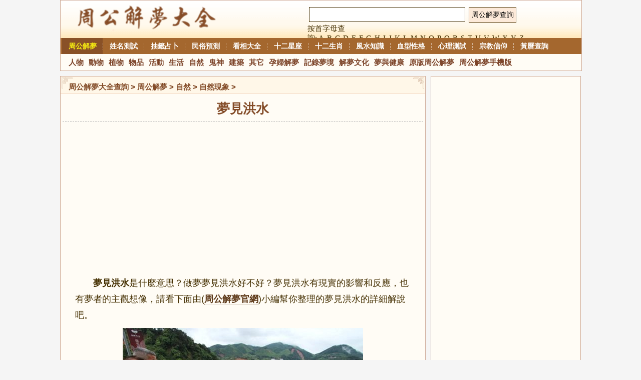

--- FILE ---
content_type: text/html; charset=utf-8
request_url: https://www.golla.tw/ziran/hongshui.html
body_size: 10378
content:
<!DOCTYPE html>
<html lang="zh-Hant">
<head>
<meta charset="utf-8">
<meta http-equiv="Content-Language" content="zh-Hant" />
<meta name="applicable-device"content="pc">
<title>夢見洪水_周公解夢夢到洪水是什麼意思_做夢夢見洪水好不好_周公解夢官網_周公解夢大全</title>
<meta name="description" content="周公解夢大全查詢 > 周公解夢  > 自然  > 自然現象  >   夢見洪水	  	夢見洪水是什麼意思？做夢夢見洪水好不好？夢見洪水有現實的影響和反應，也有夢者的主觀想像，請看下面由(周公解夢官網)小編幫你整理的夢見洪水的詳細解說吧。像聖經里的大" />
<meta name="mobile-agent" content="format=html5; url=https://m.golla.tw/ziran/hongshui.html" />
<link rel="alternate" media="handheld" href="https://m.golla.tw/ziran/hongshui.html" />
<link rel="alternate" media="only screen and(max-width: 640px)" href="https://m.golla.tw/ziran/hongshui.html" >
<link rel="amphtml" href="https://m.golla.tw/ziran/hongshui.html.amp">
<link rel="canonical" href="https://www.golla.tw/ziran/hongshui.html" />
<link rel="shortcut icon" href="/style/favicon.ico" />
<link type="text/css" rel="stylesheet" href="/style/all.css" />
<script src="/8/aauto.js" type="52f73b6dde3e845ea7a08bd5-text/javascript"></script>
<script src="/style/uaredirect.js" type="52f73b6dde3e845ea7a08bd5-text/javascript"></script>
<script type="52f73b6dde3e845ea7a08bd5-text/javascript">uaredirect("https://m.golla.tw/ziran/hongshui.html");</script> 
</head>
<body>
<div class="header">
<div class="container">
<div class="logo-bg"><a href="/" id="logo" name="logo">周公解夢官網</a></div>
<div id="search">
<div class="i-search">
<div id="soprv">
<input type="hidden"name="s">
<input type="text" name="q" id="search-keyword" class="kw" value='' maxlength="100" />
<input type="submit" value="周公解夢查詢" class="btn" onclick="if (!window.__cfRLUnblockHandlers) return false; window.open('/?q='+document.getElementById('search-keyword').value)" data-cf-modified-52f73b6dde3e845ea7a08bd5-="">
</div>
</div> 
<div class="left_oth">按首字母查詢:<a href="/letterlist/A.html" >A</a><a href="/letterlist/B.html" >B</a><a href="/letterlist/C.html" >C</a><a href="/letterlist/D.html" >D</a><a href="/letterlist/E.html" >E</a><a href="/letterlist/F.html" >F</a><a href="/letterlist/G.html" >G</a><a href="/letterlist/H.html" >H</a><a href="/letterlist/I.html" >I</a><a href="/letterlist/J.html" >J</a><a href="/letterlist/K.html" >K</a><a href="/letterlist/L.html" >L</a><a href="/letterlist/M.html" >M</a><a href="/letterlist/N.html" >N</a><a href="/letterlist/O.html" >O</a><a href="/letterlist/P.html" >P</a><a href="/letterlist/Q.html" >Q</a><a href="/letterlist/R.html" >R</a><a href="/letterlist/S.html" >S</a><a href="/letterlist/T.html" >T</a><a href="/letterlist/U.html" >U</a><a href="/letterlist/V.html" >V</a><a href="/letterlist/W.html ">W</a><a href="/letterlist/X.html" >X</a><a href="/letterlist/Y.html" >Y</a><a href="/letterlist/Z.html" >Z</a></div></div> 
</div></div>
<div class="my_menu" id="menu">
<ul>
<li data-id="88" class="f_li" id="f_88"><a href="/">周公解夢</a></li>
<li class="f_line"></li>
<li data-id="127" class="f_li" id="f_127"><a href="/xm/">姓名測試</a></li>
<li class="f_line"></li>
<li data-id="180" class="f_li" id="f_180"><a href="/chouqian/">抽籤占卜</a></li>
<li class="f_line"></li>
<li data-id="149" class="f_li" id="f_149"><a href="/yuce/">民俗預測</a></li>
<li class="f_line"></li>
<li data-id="116" class="f_li" id="f_116"><a href="/xs/">看相大全</a></li>
<li class="f_line"></li>
<li data-id="89" class="f_li" id="f_89"><a href="/astro/">十二星座</a></li>
<li class="f_line"></li>
<li data-id="102" class="f_li" id="f_102"><a href="/shengxiao/">十二生肖</a></li>
<li class="f_line"></li>
<li data-id="166" class="f_li" id="f_166"><a href="/fengshui/">風水知識</a></li>
<li class="f_line"></li>
<li data-id="121" class="f_li" id="f_121"><a href="/xx/">血型性格</a></li>
<li class="f_line"></li>
<li data-id="155" class="f_li" id="f_155"><a href="/test/">心理測試</a></li>
<li class="f_line"></li>
<li data-id="175" class="f_li" id="f_175"><a href="/zongjiao/">宗教信仰</a></li>
<li class="f_line"></li>
<li data-id="999" class="f_li" id="f_999"><a href="/huangli/">黃曆查詢</a></li>
</ul>
</div>
<div class="my_menu" id="smenu">
<ul>
<li data-id="88" class="s_li" id="s_88"><a href="/renwu/">人物</a><a href="/dongwu/">動物</a><a href="/zhiwu/">植物</a><a href="/wupin/">物品</a><a href="/huodong/">活動</a><a href="/shenghuo/">生活</a><a href="/ziran/">自然</a><a href="/guishen/">鬼神</a><a href="/jianzhu/">建築</a><a href="/qita/">其它</a><a href="/yunfujiemeng/">孕婦解夢</a><a href="/mengjing/">記錄夢境</a><a href="/wenhua/">解夢文化</a><a href="/health/">夢與健康</a><a href="/zgjm/">原版周公解夢</a><a href="https://m.golla.tw/">周公解夢手機版</a></li>
<li data-id="127" class="s_li" id="s_127"><a href="/xm/nanhaimingzidaquan/">男孩名字</a><a href="/xm/nvhaimingzidaquan/">女孩名字</a><a href='/xm/qm/'>起名大全</a><a href='/xm/qm/bb/'>寶寶起名</a><a href='/xm/qm/gm/'>成人改名</a><a href='/xm/qm/gs/'>公司起名</a><a href='/xm/qm/dp/'>店鋪起名</a><a href='/xm/mz/'>名字點評</a><a href='/xm/zs/'>姓名知識</a><a href='/xm/bjx/'>姓氏大全</a></li>
<li data-id="180" class="s_li" id="s_180"><a href="/chouqian/guanyin/">觀音靈籤</a> <a href="/chouqian/lvzu/">呂祖靈籤</a> <a href="/chouqian/huangdaxian/">黃大仙靈籤</a> <a href="/chouqian/guandi/">關帝靈籤</a> <a href="/chouqian/tianhou/">天后靈籤</a> <a href="/chouqian/chegong/">車公靈籤</a> <a href="/chouqian/fuzu/">佛祖靈籤</a> <a href="/chouqian/zhougong/">周公靈籤</a> <a href="/chouqian/tudigong/">土地公靈籤</a> <a href="/chouqian/beidi/">北帝靈籤</a> <a href="/chouqian/yuelao/">月老靈籤</a> <a href="/chouqian/yuexialaoren/">月下老人靈籤</a> <a href="/chouqian/yinyuan/">月老靈籤姻緣籤</a> </li>   	
<li data-id="149" class="s_li" id="s_149"><a href="/minsu/">民俗文化</a><a href="/nongliyangli/">農曆陽曆轉換</a><a href="/yuce/minjian/">民間故事</a><a href="/yuce/huayu/">花語大全</a></li>
<li data-id="116" class="s_li" id="s_116"> <a href="/sm/shouxiang_gq.php">手相算命圖解</a> <a href="/sm/zxiang.php">痣相算命圖解</a> <a href="/xs/mianxiang/">面相圖解</a> <a href="/xs/shouxiang/">手相圖解</a> <a href="/xs/zhixiang/">痣相圖解</a> <a href="/xs/guxiang/">骨相圖解</a> <a href="/xs/tixiang/">體相圖解</a> <a href="/sm/erming.php">耳鳴測吉凶</a> <a href="/sm/mianre.php">面熱測吉凶</a><a href="/sm/nannv.php">生男生女預測表</a><a href="/sm/penti.php">打噴嚏測吉凶</a><a href="/sm/xiangpu.php">二十四香譜圖解</a><a href="/sm/ytyc.php">眼皮跳測吉凶</a><a href="/sm/zxiang.php">痣相圖解大全</a>
</li>
<li data-id="89" class="s_li" id="s_89"><a href="/astro/Aries/">白羊座</a> <a href="/astro/Taurus/">金牛座</a> <a href="/astro/Gemini/">雙子座</a> <a href="/astro/Cancer/">巨蟹座</a> <a href="/astro/Leo/">獅子座</a> <a href="/astro/Virgo/">處女座</a> <a href="/astro/Libra/">天秤座</a> <a href="/astro/Scorpio/">天蠍座</a> <a href="/astro/Sagittarius/">射手座</a> <a href="/astro/Capricorn/">魔羯座</a> <a href="/astro/Aquarius/">水瓶座</a> <a href="/astro/Pisces/">雙魚座</a> <a href="/astro/peidui/">星座配對</a></li>
<li data-id="102" class="s_li" id="s_102"><a href="/shengxiao/shu/">屬鼠</a> <a href="/shengxiao/niu/">屬牛</a> <a href="/shengxiao/hu/">屬虎</a> <a href="/shengxiao/tu/">屬兔</a> <a href="/shengxiao/long/">屬龍</a> <a href="/shengxiao/she/">屬蛇</a> <a href="/shengxiao/ma/">屬馬</a> <a href="/shengxiao/yang/">屬羊</a> <a href="/shengxiao/hou/">屬猴</a> <a href="/shengxiao/ji/">屬雞</a> <a href="/shengxiao/gou/">屬狗</a> <a href="/shengxiao/zhu/">屬豬</a> <a href="/shengxiao/peidui/">生肖配對</a> <a href="/shengxiao/shuxiangxingzuo/">屬相星座</a>
</li>
<li data-id="166" class="s_li" id="s_166"><a href="/fengshui/jiaju/">家居風水</a> <a href="/fengshui/bangongshi/">辦公室風水</a> <a href="/fengshui/woshi/">臥室風水</a> <a href="/fengshui/keting/">客廳風水</a> <a href="/fengshui/fangwu/">房屋風水</a> <a href="/fengshui/chufang/">廚房風水</a> <a href="/fengshui/mudi/">墓地風水</a> <a href="/fengshui/yongpin/">風水用品</a></li>
<li data-id="121" class="s_li" id="s_121"><a href="/xx/a/">A型血</a> <a href="/xx/b/">B型血</a> <a href="/xx/o/">O型血</a> <a href="/xx/ab/">AB型血</a> <a href="/xx/zt/">血型雜談</a> <a href="/xx/peidui/">血型配對</a> <a href="/xx/xzxx/">星座血型</a> <a href="/xx/sxxx/">生肖血型</a> 
</li>
<li data-id="155" class="s_li" id="s_155"><a href="/test/aiqing/">愛情測試</a> <a href="/test/xingge/">性格測試</a> <a href="/test/quwei/">趣味測試</a> <a href="/test/caifu/">財富測試</a> <a href="/test/zhishang/">智商測試</a> <a href="/test/zhiye/">職業測試</a> <a href="/test/shejiao/">社交測試</a> <a href="/test/egao/">惡搞測試</a> <a href="/test/qingshang/">情商測試</a> <a href="/test/zonghe/">綜合測試</a>
</li>
<li data-id="175" class="s_li" id="s_175"><a href="/zongjiao/jidujiao/">基督教</a> <a href="/zongjiao/yisilan/">伊斯蘭教</a> <a href="/zongjiao/fujiao/">佛教</a> <a href="/zongjiao/daojiao/">道教</a></li>
<li data-id="999" class="s_li" id="s_999"><a href="/nongliyangli/">農曆陽曆轉換</a> <a href="/chouqian/guanyin/">觀音靈籤</a> <a href="/chouqian/lvzu/">呂祖靈籤</a> <a href="/chouqian/huangdaxian/">黃大仙靈籤</a> <a href="/chouqian/guandi/">關帝靈籤</a> <a href="/chouqian/tianhou/">天后靈籤</a> <a href="/chouqian/chegong/">車公靈籤</a> <a href="/chouqian/fuzu/">佛祖靈籤</a> <a href="/chouqian/zhougong/">周公靈籤</a></li>
</ul>
</div><div class="cont"><div class="col_left">		<div class="mod_box_t2">			<div class="hd">				<h3><a href="/">周公解夢大全查詢</a> > <a href="/">周公解夢</a>  > <a href="/ziran/">自然</a>  > <a href="/ziran/ziranxianxiang/">自然現象</a>  > </h3>				<i class="flag_l_t2"></i>				<i class="flag_r_t2"></i>			</div>			<div id="bod">				<div id="entry">					<div id="entrytitle">					  <h1>夢見洪水</h1>					  					</div>					<div class="clear"></div>					<div id="entrybody">						<p>　　<strong>夢見洪水</strong>是什麼意思？做夢夢見洪水好不好？夢見洪水有現實的影響和反應，也有夢者的主觀想像，請看下面由(<a href="/">周公解夢官網</a>)小編幫你整理的夢見洪水的詳細解說吧。</p><p align="center">	<img src="/img/8/d0f/cGcq5CMtI2M2EjM2IjNx8SMxQDM0EzLn1WasxWYvMHZh9GbwV3LnJ3bu0manpnLp9yL6MHc0RHa.jpg" alt="夢見洪水" width="480" height="320"></p><p style="text-indent:2em;">	像聖經里的大<a href="/ziran/hongshui.html">洪水</a>一樣，洪水經常象徵死亡，具有毀滅性;也孕育著新生命，預示生命的重新開始，經常被視作新生活、新開端的象徵。</p><p style="text-indent:2em;">	夢見自己家被洪水沖走，預示家人之間可能發生爭吵，起因可能是雙親之間的事，這時要克制你自己的脾氣，千萬不要任性，幫助溝通家人的感情。</p><p style="text-indent:2em;">	夢見出現淹沒房屋的洪水，表示你的潛意識中，有被學校、工作、家庭或某種關係壓得透不過氣來的感覺。</p><p style="text-indent:2em;">	如果<a href="/ziran/hongshui.html">夢見洪水</a>泛濫，衝垮房屋，人們驚慌失措，而你非常冷靜並可能控制局面，這樣的夢，表示你心中正渴望承擔責任，或是覺得自己的領導能力沒有得到應有的承認。</p><p style="text-indent:2em;">	夢見自己從很遠的地方趕去看洪水，表明你正竭力思索如何解決現在的難題，而且已經有思路了。</p><p style="text-indent:2em;">	夢見自己掉進洪水裡，預示你在感情方面可能會出現危機。</p><p style="text-indent:2em;">	一般人夢見洪水，可能預示會生病，或婚姻上出現不愉快，要注意身體健康。</p><p style="text-indent:2em;">	商人夢見滔滔洪水，提醒你要小心生意受到損失。</p><p style="text-indent:2em;">	姑娘夢見洪水，性夢，寓意你懼怕感情(婚姻)，感情(婚姻)在你夢中被寓意為洪水。</p><p style="text-indent:2em;">	農民夢見河裡發了洪水，莊稼豐收。</p><p style="text-indent:2em;">	<strong>原版<a href="/">周公解夢</a></strong></p><p style="text-indent:2em;">	<a href="/shenghuo/fahongshui.html">發洪水</a>者，主進財。《周公解夢》</p><p style="text-indent:2em;">	夢洪水。夢此者財利充盈，營謀快盛;病者主虛;訟者主驚;家臨江海者防有<a href="/shenghuo/shuizai.html">水災</a>至。《夢林玄解》</p><p style="text-indent:2em;">	夢洪水。主營謀成遂，財利充盈。疾病主虛，訟獄主驚。家臨江海者，須防水災。主有寇盜兵戈之徵。《斷夢秘書》</p><p style="text-indent:2em;">	<strong>心理學解夢</strong></p><p style="text-indent:2em;">	夢境解說：洪水使人害怕，所以夢中的洪水常常象徵積極力量的釋放。它一般代表著壓抑的感情或沒有意識到的感情，你要爭取進步必須清除這些內容。如果你夢到自己處在洪水中，表示你感到自己為這些情感所磡。如果夢到正在觀察洪水的泛濫差誤，這裡象徵著沉思。有關洪水的夢往往還象徵著意志消沉。</p><p style="text-indent:2em;">	心理分析：如果你感到用言語表達自己很吃力，那么有關洪水的夢為你創造了合適的方式用於處理恐懼和憂慮的機會。</p><p style="text-indent:2em;">	精神象徵：一個循環結束，另一個新的循環開始。過去的憂愁和感情困擾會加劇。頭腦會更清醒，前面的道路一片坦蕩。</p><p style="text-indent:2em;">	<strong>夢見洪水的案例分析</strong> ( <a href="/"></a> )</p><p style="text-indent:2em;">	夢境描述：有時候做的夢挺可怕，好像真的一樣，有一次，我夢見雨下得特別大，後來就發起了洪水。洪水波濤洶湧，滾滾而來。一不小心，我一下子掉人洪水中，被洪水給沖走了，我被嚇醒了。(男性，32歲)</p><p style="text-indent:2em;">	夢境解析：夢見洪水，是不容易解決的問題降臨之意。如果夢見洪水泛濫，或夢見洪水將你沖走，如果你是商人，生意上可能會有損失。對於平常人來說，夢見洪水，婚姻上會出現一些不愉快的事情，或是身體上會出現疾病。</p><p style="text-indent:2em;">	此外,夢見莊稼被水淹了，表明你的希望很難實現。夢見村莊被水淹了，暗示在成功的道路上會遇到許許多多的困難。但是夢見洪水退去，一切安然無恙，則表明所有的困難即將遠去，你的希望會得以實現。</p><p>　　</p>						<div class="clea"></div>																	</div>											<div class="clea"></div>					<div class="pager"><b>分頁：</b> <a href="/ziran/hongshui.html" title="">1</a><a href="/ziran/shanbeng.html" title="">2</a><a href="/ziran/xiayu.html" title="">3</a></div>									</div>			</div>			<div id="otherentry"> 				<div id="prv">上一篇：<a href="/ziran/shanguang.html" title="夢見閃光">夢見閃光</a> </div>   				<div id="next">下一篇：<a href="/ziran/shanbeng.html" title="夢見山崩">夢見山崩</a> </div>			</div>		</div>		<div class="mod_box_xg">			<div class="hd">				<h3><a href="/ziran/hongshui.html">夢見洪水</a>相關內容：</h3>				<i class="flag_l_xg"></i>				<i class="flag_r_xg"></i>			</div>			<div class="bd indexlist">			   <ul class="clearfix">					<li><a href="/ziran/conglin.html" title="夢見叢林">夢見叢林</a></li><li><a href="/ziran/xingti.html" title="夢見星體">夢見星體</a></li><li><a href="/ziran/wuni_niwu.html" title="夢見污泥 泥污">夢見污泥 泥污</a></li><li><a href="/ziran/shanguang.html" title="夢見閃光">夢見閃光</a></li><li><a href="/ziran/shanbeng.html" title="夢見山崩">夢見山崩</a></li><li><a href="/ziran/xiayu.html" title="夢見下雨">夢見下雨</a></li><li><a href="/ziran/caihong.html" title="夢見彩虹">夢見彩虹</a></li><li><a href="/ziran/taiyangguang.html" title="夢見太陽光">夢見太陽光</a></li><li><a href="/ziran/taiyang_ri.html" title="夢見太陽 日">夢見太陽 日</a></li><li><a href="/ziran/huoyan.html" title="夢見火焰">夢見火焰</a></li><li><a href="/ziran/yewan_heiye.html" title="夢見夜晚 黑夜">夢見夜晚 黑夜</a></li><li><a href="/ziran/quanshui.html" title="夢見泉水">夢見泉水</a></li><li><a href="/ziran/youguanhuodemeng.html" title="有關火的夢">有關火的夢</a></li><li><a href="/ziran/yingzi.html" title="夢見影子">夢見影子</a></li><li><a href="/ziran/wenquan.html" title="夢見溫泉">夢見溫泉</a></li><li><a href="/ziran/xuebeng.html" title="夢見雪崩">夢見雪崩</a></li><li><a href="/ziran/baofengyu.html" title="夢見暴風雨">夢見暴風雨</a></li><li><a href="/ziran/bing.html" title="夢見冰">夢見冰</a></li><li><a href="/ziran/chentu_huangtu.html" title="夢見塵土 黃土">夢見塵土 黃土</a></li><li><a href="/ziran/xw.html" title="夢見鏇渦">夢見鏇渦</a></li><li><a href="/ziran/lushui.html" title="夢見露水">夢見露水</a></li><li><a href="/ziran/huoshan.html" title="夢見火山">夢見火山</a></li><li><a href="/ziran/dizhen.html" title="夢見地震">夢見地震</a></li><li><a href="/ziran/diqiu.html" title="夢見地球">夢見地球</a></li><li><a href="/ziran/yun_yuncai.html" title="夢見雲 雲彩">夢見雲 雲彩</a></li><li><a href="/ziran/yueliang.html" title="夢見月亮">夢見月亮</a></li><li><a href="/ziran/xingxing.html" title="夢見星星">夢見星星</a></li><li><a href="/ziran/liuxing.html" title="夢見流星">夢見流星</a></li><li><a href="/ziran/feng.html" title="夢見風">夢見風</a></li><li><a href="/ziran/xue_xiaxue.html" title="夢見雪 下雪">夢見雪 下雪</a></li><li><a href="/ziran/tiankong.html" title="夢見天空">夢見天空</a></li><li><a href="/ziran/shuang.html" title="夢見霜">夢見霜</a></li><li><a href="/ziran/bangwan_huanghun.html" title="夢見傍晚 黃昏">夢見傍晚 黃昏</a></li><li><a href="/ziran/qingfeng_kongqi.html" title="夢見清風 空氣">夢見清風 空氣</a></li><li><a href="/ziran/tiandiyixiang.html" title="夢見天地異象">夢見天地異象</a></li><li><a href="/ziran/yues.html" title="夢見月食">夢見月食</a></li><li><a href="/ziran/rishi.html" title="夢見日食">夢見日食</a></li><li><a href="/ziran/dalei_leisheng.html" title="夢見打雷 雷聲">夢見打雷 雷聲</a></li><li><a href="/ziran/hanfeng_shifeng_refeng.html" title="夢見寒風 濕風 熱風">夢見寒風 濕風 熱風</a></li><li><a href="/ziran/shuizhengqi.html" title="夢見水蒸氣">夢見水蒸氣</a></li><li><a href="/ziran/wuqi.html" title="夢見霧氣">夢見霧氣</a></li><li><a href="/ziran/qingtian_yintian.html" title="夢見晴天 陰天">夢見晴天 陰天</a></li><li><a href="/ziran/huixing_saobaxing.html" title="夢見彗星 掃把星">夢見彗星 掃把星</a></li><li><a href="/ziran/huisheng.html" title="夢見回聲">夢見回聲</a></li><li><a href="/ziran/longjuanfeng.html" title="夢見龍捲風">夢見龍捲風</a></li><li><a href="/ziran/guangliang_guangxian.html" title="夢見光亮 光線">夢見光亮 光線</a></li><li><a href="/ziran/qingtianpili.html" title="夢見晴天霹靂">夢見晴天霹靂</a></li><li><a href="/ziran/bingbao.html" title="夢見冰雹">夢見冰雹</a></li><li><a href="/ziran/zhangchao.html" title="夢見漲潮">夢見漲潮</a></li><li><a href="/ziran/luhuo.html" title="夢見爐火">夢見爐火</a></li><li><a href="/ziran/leiyu.html" title="夢見雷雨">夢見雷雨</a></li><li><a href="/ziran/yueye.html" title="夢見月夜">夢見月夜</a></li><li><a href="/ziran/fadashui.html" title="夢見發大水">夢見發大水</a></li><li><a href="/ziran/baizhou_baitian.html" title="夢見白晝 白天">夢見白晝 白天</a></li><li><a href="/ziran/beileipi.html" title="夢見被雷劈">夢見被雷劈</a></li><li><a href="/ziran/dafeng.html" title="夢見大風">夢見大風</a></li><li><a href="/ziran/guafeng.html" title="夢見颳風">夢見颳風</a></li><li><a href="/ziran/hai.html" title="夢見海">夢見海</a></li><li><a href="/ziran/haishangrichu.html" title="夢見海上日出">夢見海上日出</a></li><li><a href="/ziran/haixiao.html" title="夢見海嘯">夢見海嘯</a></li>			   </ul>			</div>		</div>				<div class="mod_box_xg">			<div class="hd">				<h3><a href="/ziran/hongshui.html">夢見洪水</a>有關夢境：</h3>				<i class="flag_l_xg"></i>				<i class="flag_r_xg"></i>			</div>			<div class="bd indexlist">				<ul class="clearfix">					<li><a href="/jiexi/89492/html" title="夢見撿到水晶">夢見撿到水晶</a></li><li><a href="/jiexi/89547/html" title="夢見洗澡水">夢見洗澡水</a></li><li><a href="/jiexi/89614/html" title="夢見別人挑水">夢見別人挑水</a></li><li><a href="/jiexi/89774/html" title="夢見溺水被救">夢見溺水被救</a></li><li><a href="/jiexi/89788/html" title="夢見挑水回家">夢見挑水回家</a></li><li><a href="/jiexi/89917/html" title="夢見大水擋路">夢見大水擋路</a></li><li><a href="/jiexi/89918/html" title="夢見大水游泳">夢見大水游泳</a></li><li><a href="/jiexi/89919/html" title="夢見大水漫橋">夢見大水漫橋</a></li><li><a href="/jiexi/89920/html" title="夢見大水決堤">夢見大水決堤</a></li><li><a href="/jiexi/89929/html" title="夢見船進水">夢見船進水</a></li><li><a href="/jiexi/89930/html" title="夢見船跟水">夢見船跟水</a></li><li><a href="/jiexi/89933/html" title="夢見船里進水">夢見船里進水</a></li>				</ul>			</div>		</div>			<div class="left_bd"></div>	<!--<script src="/8/aresponsive.js"></script>-->
<div class="clear"></div>
<div class="mod_box_t2 zodiac_part">
<div class="hd">
<h3>周公算命熱門測算：</h3>
<i class="flag_l_t2"></i>
<i class="flag_r_t2"></i>
</div>
<div class="mt6">
<span class="bgGray2"><a href="/smsm/">周公算命</a></span><a href="/sm/64gua/">易經六十四卦</a><a href="/sm/sizhubazi/">四柱八字</a><a href="/sm/tiangangdisha/">天罡地煞</a><a href="/sm/zhouyi/">周易算命</a><a href="/sm/liuren/">六壬神課</a><a href="/sm/meihuayishu/">梅花易數</a><a href="/sm/wz/">算命文章</a><br /> 
<span class="bgGray2"><a href="/xm/">姓名測試</a></span><a href="/xm/nanhaimingzidaquan/">男孩名字大全</a><a href="/xm/nvhaimingzidaquan/">女孩名字大全</a><a href="/xm/qm/">起名大全</a><a href="/xm/qm/bb/">寶寶起名</a><a href="/xm/qm/gm/">成人改名</a><a href="/xm/qm/gs/">公司起名</a><a href="/xm/qm/dp/">店鋪起名</a><a href="/xm/kangxizidian/">康熙字典</a><a href="/xm/bjx/">百家姓</a><br /> 
<span class="bgGray2"><a href="/chouqian/">抽籤占卜</a></span><a href="/chouqian/guanyin/">觀音靈籤</a><a href="/chouqian/lvzu/">呂祖靈籤</a><a href="/chouqian/huangdaxian/">黃大仙靈籤</a><a href="/chouqian/guandi/">關帝靈籤</a><a href="/chouqian/tianhou/">天后靈籤</a><a href="/chouqian/chegong/">車公靈籤</a><a href="/chouqian/fuzu/">佛祖靈籤</a><a href="/chouqian/zhougong/">周公靈籤</a><a href="/chouqian/tudigong/">土地公靈籤</a><a href="/chouqian/beidi/">北帝靈籤</a><a href="/chouqian/yuelao/">月老靈籤</a><a href="/chouqian/yuexialaoren/">月下老人靈籤</a><a href="/chouqian/yinyuan/">月老靈籤姻緣籤</a><a href="/chouqian/wulucaishen/">五路財神靈籤</a><a href="/chouqian/chenghuangye/">城隍爺靈籤</a><a href="/chouqian/kongzi/">孔子聖籤</a><a href="/chouqian/wanggong/">王公靈籤</a><a href="/chouqian/caishenye/">財神爺靈籤</a><br /> 
<span class="bgGray2"><a href="/yuce/">民俗看相</a></span><a href="/sm/nannv.php">生男生女預測表</a><a href="/sm/ytyc.php">眼皮跳測吉凶</a><a href="/sm/penti.php">打噴嚏測吉凶</a><a href="/sm/erming.php">耳鳴測吉凶</a><a href="/sm/mianre.php">面熱測吉凶</a><a href="/sm/xiangpu.php">二十四香譜圖解</a><a href="/huangli/">萬年曆</a><a href="/nongliyangli/">農曆陽曆轉換</a><a href="/yuce/huayu/">花語大全</a><a href="/sm/shouxiang_gq.php">手相算命圖解</a><a href="/sm/zxiang.php">痣相算命圖解</a><a href="/xs/mianxiang/">面相圖解</a><a href="/xs/shouxiang/">手相圖解</a><a href="/xs/zhixiang/">痣相圖解</a><a href="/xs/guxiang/">骨相圖解</a><a href="/xs/tixiang/">體相圖解</a><br /> 
<span class="bgGray2"><a href="/astro/">十二星座</a></span><a href="/astro/Aries/">白羊座</a><a href="/astro/Taurus/">金牛座</a><a href="/astro/Gemini/">雙子座</a><a href="/astro/Cancer/">巨蟹座</a><a href="/astro/Leo/">獅子座</a><a href="/astro/Virgo/">處女座</a><a href="/astro/Libra/">天秤座</a><a href="/astro/Scorpio/">天蠍座</a><a href="/astro/Sagittarius/">射手座</a><a href="/astro/Capricorn/">魔羯座</a><a href="/astro/Aquarius/">水瓶座</a><a href="/astro/Pisces/">雙魚座</a><a href="/astro/peidui/">星座配對</a><a href="/astro/yunshi/">星座運勢</a><a href="/astro/paihang/">星座排行</a><a href="/astro/zhishi/">星座知識</a><a href="/astro/aiqing/">星座愛情</a><a href="/astro/fenxi/">星座分析</a><a href="/astro/mingren/">星座名人</a><a href="/astro/gushi/">星座故事</a><br /> 
<span class="bgGray2"><a href="https://xingzuo.golla.tw/">星座知識</a></span><a href="https://xingzuo.golla.tw/c/%e6%98%9f%e5%ba%a7%e9%85%8d%e5%b0%8d">星座配對</a>
<a href="https://xingzuo.golla.tw/c/%e6%98%9f%e5%ba%a7%e5%88%86%e6%9e%90">星座分析</a>
<a href="https://xingzuo.golla.tw/c/%e6%98%9f%e5%ba%a7%e6%98%9f%e8%b1%a1">星座星象</a>
<a href="https://xingzuo.golla.tw/c/%e6%98%9f%e5%ba%a7%e9%81%8b%e5%8b%a2">星座運勢</a>
<a href="https://xingzuo.golla.tw/c/%e6%98%9f%e5%ba%a7%e6%9f%a5%e8%a9%a2">星座查詢</a>
<a href="https://xingzuo.golla.tw/c/%e6%98%9f%e5%ba%a7%e6%97%a5%e6%9c%9f">星座日期</a>
<a href="https://xingzuo.golla.tw/c/12%e6%98%9f%e5%ba%a7">12星座</a>
<a href="https://xingzuo.golla.tw/c/%e6%98%9f%e5%ba%a7%e7%94%9f%e6%97%a5">星座生日</a>
<a href="https://xingzuo.golla.tw/c/%e6%98%9f%e5%ba%a7%e6%9c%88%e4%bb%bd">星座月份</a>
<a href="https://xingzuo.golla.tw/c/%e6%98%9f%e5%ba%a7%e6%80%a7%e6%a0%bc">星座性格</a>
<a href="https://xingzuo.golla.tw/c/%e4%b8%8a%e5%8d%87%e6%98%9f%e5%ba%a7">上升星座</a>
<a href="https://xingzuo.golla.tw/c/%e7%89%a1%e7%be%8a%e5%ba%a7">牡羊座</a>
<a href="https://xingzuo.golla.tw/c/%e9%87%91%e7%89%9b%e5%ba%a7">金牛座</a>
<a href="https://xingzuo.golla.tw/c/%e9%9b%99%e5%ad%90%e5%ba%a7">雙子座</a>
<a href="https://xingzuo.golla.tw/c/%e5%b7%a8%e8%9f%b9%e5%ba%a7">巨蟹座</a>
<a href="https://xingzuo.golla.tw/c/%e7%8d%85%e5%ad%90%e5%ba%a7">獅子座</a>
<a href="https://xingzuo.golla.tw/c/%e8%99%95%e5%a5%b3%e5%ba%a7">處女座</a>
<a href="https://xingzuo.golla.tw/c/%e5%a4%a9%e7%a7%a4%e5%ba%a7">天秤座</a>
<a href="https://xingzuo.golla.tw/c/%e5%a4%a9%e8%a0%8d%e5%ba%a7">天蠍座</a>
<a href="https://xingzuo.golla.tw/c/%e5%b0%84%e6%89%8b%e5%ba%a7">射手座</a>
<a href="https://xingzuo.golla.tw/c/%e6%91%a9%e7%be%af%e5%ba%a7">摩羯座</a>
<a href="https://xingzuo.golla.tw/c/%e6%b0%b4%e7%93%b6%e5%ba%a7">水瓶座</a>
<a href="https://xingzuo.golla.tw/c/%e9%9b%99%e9%ad%9a%e5%ba%a7">雙魚座</a><br /> 
<span class="bgGray2"><a href="/shengxiao/">十二生肖</a></span><a href="/shengxiao/shu/">屬鼠</a><a href="/shengxiao/niu/">屬牛</a><a href="/shengxiao/hu/">屬虎</a><a href="/shengxiao/tu/">屬兔</a><a href="/shengxiao/long/">屬龍</a><a href="/shengxiao/she/">屬蛇</a><a href="/shengxiao/ma/">屬馬</a><a href="/shengxiao/yang/">屬羊</a><a href="/shengxiao/hou/">屬猴</a><a href="/shengxiao/ji/">屬雞</a><a href="/shengxiao/gou/">屬狗</a><a href="/shengxiao/zhu/">屬豬</a><a href="/shengxiao/peidui/">生肖配對</a><a href="/shengxiao/shuxiangxingzuo/">屬相星座</a><a href="/shengxiao/yunshi/">生肖運勢</a><br /> 
<span class="bgGray2"><a href="/fengshui/">風水知識</a></span><a href="/fengshui/jiaju/">家居風水</a><a href="/fengshui/bangongshi/">辦公室風水</a><a href="/fengshui/woshi/">臥室風水</a><a href="/fengshui/keting/">客廳風水</a><a href="/fengshui/fangwu/">房屋風水</a><a href="/fengshui/chufang/">廚房風水</a><a href="/fengshui/mudi/">墓地風水</a><a href="/fengshui/yongpin/">風水用品</a><br /> 
<span class="bgGray2"><a href="/test/">心理測試</a></span><a href="/test/aiqing/">愛情測試</a><a href="/test/xingge/">性格測試</a><a href="/test/quwei/">趣味測試</a><a href="/test/caifu/">財富測試</a><a href="/test/zhishang/">智商測試</a><a href="/test/zhiye/">職業測試</a><a href="/test/shejiao/">社交測試</a><a href="/test/egao/">惡搞測試</a><a href="/test/qingshang/">情商測試</a><a href="/test/zonghe/">綜合測試</a><a href="/xx/">血型性格</a><a href="/xx/a/">A型血</a><a href="/xx/b/">B型血</a><a href="/xx/o/">O型血</a><a href="/xx/ab/">AB型血</a><a href="/xx/peidui/">血型配對</a><a href="/xx/xzxx/">星座血型</a><a href="/xx/sxxx/">生肖血型</a>
</div>
</div>
</div>			 
<div id="col_right" class="col_right">
<div class="right_bdbox">
<script src="/8/a300600.js" type="52f73b6dde3e845ea7a08bd5-text/javascript"></script>
</div>
<div class="mod_box_t2 hot_tool_part">
<div class="hd hd_s1">
<h3>相關</h3><i class="flag_l_t2"></i><i class="flag_r_t2"></i>	
</div>
<div class="bd bd_s1">
<ul class="mod_text">
<li><a href="/meng/%e8%a7%a3%e5%a4%a2%e8%a2%ab%e7%be%8e%e5%a5%b3%e6%90%ad%e8%a8%95.html">解夢被美女搭訕</a></li>
<li><a href="/meng/%e8%a7%a3%e5%a4%a2%e8%a2%ab%e8%b2%93%e6%8a%93.html">解夢被貓抓</a></li>
<li><a href="/meng/%e8%a7%a3%e5%a4%a2%e7%b5%a6%e5%88%a5%e4%ba%ba%e7%9b%9b%e9%a3%af.html">解夢給別人盛飯</a></li>
<li><a href="/meng/%e8%a7%a3%e5%a4%a2%e9%97%9c%e8%81%96%e5%b8%9d%e5%90%9b.html">解夢關聖帝君</a></li>
<li><a href="/meng/%e8%ad%9a%e6%80%9d%e6%80%9d%e5%91%a8%e5%85%ac%e8%a7%a3%e5%a4%a2.html">譚思思周公解夢</a></li>
<li><a href="/meng/%e8%aa%a0%e4%bf%a1%e6%9b%b8%e6%88%bf%e5%ad%b8%e7%bf%92%e5%bf%83%e7%90%86%e5%ad%b8.html">誠信書房學習心理學</a></li>
<li><a href="/meng/%e8%a7%a3%e5%a4%a2%e8%80%81%e6%9d%bf%e7%b5%a6%e9%8c%a2%e5%88%a5%e4%ba%ba.html">解夢老板給錢別人</a></li>
<li><a href="/meng/%e8%a7%a3%e5%a4%a2%e9%ab%98%e5%a4%a7%e7%9a%84%e6%a8%b9.html">解夢高大的樹</a></li>
<li><a href="/meng/%e8%a7%a3%e5%a4%a2%e7%8d%b2%e5%be%97%e5%bf%ab%e6%a8%82.html">解夢獲得快樂</a></li>
<li><a href="/meng/%e8%a7%a3%e5%a4%a2%e9%90%b5%e6%a1%b6.html">解夢鐵桶</a></li>
<li><a href="/meng/%e8%a7%a3%e5%a4%a2%e7%b2%89%e8%89%b2%e5%87%b3%e5%ad%90.html">解夢粉色凳子</a></li>
<li><a href="/meng/%e8%b7%9f%e8%88%85%e8%88%85%e8%b7%91%e6%ad%a5%e8%a7%a3%e5%a4%a2.html">跟舅舅跑步解夢</a></li>
<li><a href="/meng/%e8%a7%a3%e5%a4%a2%e9%ba%a5%e5%86%ac.html">解夢麥冬</a></li>
<li><a href="/meng/%e8%a7%a3%e5%a4%a2%e8%9b%87%e6%8a%ac%e9%a0%ad.html">解夢蛇抬頭</a></li>
<li><a href="/meng/%e8%a7%a3%e5%a4%a2%e8%a7%a3%e5%a4%a2%e5%a4%a2%e8%a6%8b%e8%8d%89%e8%91%97%e7%81%ab.html">解夢解夢夢見草著火</a></li>
<li><a href="/meng/%e8%a7%a3%e5%a4%a2%e8%85%bf%e7%96%bc%e7%ab%99%e4%b8%8d%e8%b5%b7%e4%be%86.html">解夢腿疼站不起來</a></li>
<li><a href="/meng/%e8%a7%a3%e5%a4%a2%e8%b2%93%e5%af%b6%e5%af%b6.html">解夢貓寶寶</a></li>
<li><a href="/meng/%e8%b2%93%e8%a1%80%e5%9e%8b%e6%9c%89%e5%b9%be%e7%a8%ae.html">貓血型有幾種</a></li>
<li><a href="/meng/%e8%a7%a3%e5%a4%a2%e8%a6%8b%e4%bd%b3%e8%82%b4%e4%be%86.html">解夢見佳肴來</a></li>
<li><a href="/meng/%e8%a7%a3%e5%a4%a2%e8%a6%aa%e5%85%84%e5%bc%9f%e6%ad%bb.html">解夢親兄弟死</a></li>
<li><a href="/meng/%e8%a7%a3%e5%a4%a2%e7%a9%bf%e7%9a%ae%e5%a4%a7%e8%a1%a3.html">解夢穿皮大衣</a></li>
<li><a href="/meng/%e8%a7%a3%e5%a4%a2%e8%87%aa%e5%b7%b1%e8%b5%b0%e8%87%ba.html">解夢自己走臺</a></li>
<li><a href="/meng/%e8%a7%a3%e5%a4%a2%e8%87%aa%e5%b7%b1%e6%bc%94%e6%88%b2.html">解夢自己演戲</a></li>
<li><a href="/meng/%e8%a7%a3%e5%a4%a2%e8%8d%92%e5%bb%a2%e6%88%bf%e5%ad%90.html">解夢荒廢房子</a></li>
<li><a href="/meng/%e8%a7%a3%e5%a4%a2%e8%a6%8b%e9%96%80%e5%89%8d%e7%a8%ae%e8%8a%b1.html">解夢見門前種花</a></li>
<li><a href="/meng/%e8%a7%a3%e5%a4%a2%e8%9b%87%e8%ae%8a%e6%88%90%e9%9d%92%e8%9b%99.html">解夢蛇變成青蛙</a></li>
<li><a href="/meng/%e8%a7%a3%e5%a4%a2%e9%a0%ad%e4%b8%8a%e9%87%98%e5%ad%90.html">解夢頭上釘子</a></li>
<li><a href="/meng/%e8%a7%a3%e5%a4%a2%e8%b7%af%e8%ae%8a%e6%b2%b3%e6%b0%b4.html">解夢路變河水</a></li>
<li><a href="/meng/%e8%a7%a3%e5%a4%a2%e8%a6%8b%e9%96%8b%e8%bb%8a%e5%87%ba%e9%96%80.html">解夢見開車出門</a></li>
<li><a href="/meng/%e8%a7%a3%e5%a4%a2%e7%8b%97%e8%b7%91%e9%80%b2%e5%ae%b6%e9%87%8c%e4%be%86.html">解夢狗跑進家里來</a></li>
</ul>
</div>
</div>
</div>
</div>
<footer>
<div id="footer">
<div id="footerinfo">
<div id="footercopyrights">本站解夢內容主要根據中華傳統解夢典籍及西方心理學書籍內容編撰，解夢結果僅供娛樂參考，請勿盲目迷信。<br><a href="/">周公解夢大全,周公解夢境解析,免費解夢大全,周公解夢全書,解夢大師</a>
</div>
<div id="yclinks">
<a href="https://www.uni-hankyu.com.tw/">劇情</a>
<a href="https://www.arteducation.com.tw/">古文</a>
<a href="https://www.h2oplus.com.tw/">祝福語</a>
<a href="https://www.mjib2015secrecy.com.tw/">解夢</a>
<a href="https://mjib2016secrecy.com.tw/">謎語</a>
<a href="https://www.appleofmyeye.com.tw/">歌詞</a>
<a href="https://www.wvf.com.tw/">意思</a>
<a href="https://www.newton.com.tw/">中文</a>
</div></div>
</div>
</footer>
<script type="52f73b6dde3e845ea7a08bd5-text/javascript" src="/style/js/jquery-1.6.2.min.js"></script>
<script type="52f73b6dde3e845ea7a08bd5-text/javascript">
var menu_defid="88";
$(document).ready(function() {
var o_mli = $("#f_"+menu_defid);
var o_sli = $("#s_"+menu_defid);
var my_li = $(".my_menu li");
o_mli.attr("class","f_li_a");
o_sli.show();
my_li.live({
mouseenter:function(){
	var id = $(this).attr("data-id");
	var mli =  $("#f_"+id);
	var sli = $("#s_"+id);
		o_mli.attr("class","f_li");
		mli.attr("class","f_li_a");
		o_sli.hide();
		sli.show();
},
mouseleave:function(){
	var id = $(this).attr("data-id");
	var mli =  $("#f_"+id);
	var sli = $("#s_"+id);
		mli.attr("class","f_li");
		o_mli.attr("class","f_li_a");
		sli.hide();
		o_sli.show();
}
});
});
</script>
<script src="/tj.js" type="52f73b6dde3e845ea7a08bd5-text/javascript"></script><script type="52f73b6dde3e845ea7a08bd5-text/javascript">
jQuery.ajaxSetup({ cache: true });
var aresponsivejq = '<div class="aresponsivejq"><script src="/8/aresponsivejq.js"><\/script></div>'; 
var a336280jq = '<div class="a336280jq"><script src="/8/a336280jq.js"><\/script></div>'; 
$( '.left_bd' ).append( aresponsivejq );
$( '#entrybody' ).before( a336280jq );
$( '.pager' ).after( a336280jq );
$( '.fychannel' ).after( a336280jq );
</script>
<script src="/cdn-cgi/scripts/7d0fa10a/cloudflare-static/rocket-loader.min.js" data-cf-settings="52f73b6dde3e845ea7a08bd5-|49" defer></script><script defer src="https://static.cloudflareinsights.com/beacon.min.js/vcd15cbe7772f49c399c6a5babf22c1241717689176015" integrity="sha512-ZpsOmlRQV6y907TI0dKBHq9Md29nnaEIPlkf84rnaERnq6zvWvPUqr2ft8M1aS28oN72PdrCzSjY4U6VaAw1EQ==" data-cf-beacon='{"version":"2024.11.0","token":"2e4ef1c9a64044b193b2e045b2b1584b","r":1,"server_timing":{"name":{"cfCacheStatus":true,"cfEdge":true,"cfExtPri":true,"cfL4":true,"cfOrigin":true,"cfSpeedBrain":true},"location_startswith":null}}' crossorigin="anonymous"></script>
</body>	
</html>

--- FILE ---
content_type: text/html; charset=utf-8
request_url: https://www.google.com/recaptcha/api2/aframe
body_size: 268
content:
<!DOCTYPE HTML><html><head><meta http-equiv="content-type" content="text/html; charset=UTF-8"></head><body><script nonce="y_Po0RcXFMj5eyZM_0HIMQ">/** Anti-fraud and anti-abuse applications only. See google.com/recaptcha */ try{var clients={'sodar':'https://pagead2.googlesyndication.com/pagead/sodar?'};window.addEventListener("message",function(a){try{if(a.source===window.parent){var b=JSON.parse(a.data);var c=clients[b['id']];if(c){var d=document.createElement('img');d.src=c+b['params']+'&rc='+(localStorage.getItem("rc::a")?sessionStorage.getItem("rc::b"):"");window.document.body.appendChild(d);sessionStorage.setItem("rc::e",parseInt(sessionStorage.getItem("rc::e")||0)+1);localStorage.setItem("rc::h",'1769123014386');}}}catch(b){}});window.parent.postMessage("_grecaptcha_ready", "*");}catch(b){}</script></body></html>

--- FILE ---
content_type: text/css
request_url: https://www.golla.tw/style/all.css
body_size: 10340
content:
/*------网站头部---------*/
 body {
    font-size: 15px;
     color:#442F00;
     background-color:#F5F5F5;
     text-align: center;
     padding: 0px;
     line-height:2.2em;
     font-family:"Microsoft JhengHei","Microsoft YaHei",Verdana,sans-serif;
     width: 1040px;
     margin:0 auto;
}
 a:link, a:visited{
    color:#442F00;
     text-decoration: none;
}
 a:hover, a:active{
    color: #FF0000;
     text-decoration: underline;
}
 b {
    font-size: 14px;
}
 #fx{
    display:none
}
 img {
    clear : left;
    border:0px;
}
 form {
    margin: 0px;
     padding: 0px;
}
 h1,h2,h3,h4,h5,h6 {
    /*font-size:14px;*/
     margin:0px;
     padding:4px 0;
}
 ul {
    list-style: none;
     margin: 0px;
     padding: 0px;
}
 .clearfix:after{
    content:".";
    display:block;
    height:0;
    clear:both;
    visibility:hidden;
}
 .clearfix{
    *zoom:1;
}
 .container{
    width:990px;
    margin:0 auto;
}
 .header {
    width:1040px;
    height:75px;
    border: solid #D0AD9A;
    border-width: 1px 1px 0px 1px;
    background:url(css_img/head_bg.gif) repeat-x;
    margin:0 auto;
    clear: both;
     overflow: hidden;
}
 .declare{
    width: 1040px;
    margin: 5px auto;
    border: solid #D0AD9A;
    border-width: 1px;
    background-color: #FFFCF5;
    overflow: hidden;
    padding:5px 0;
    color:red;
    font-size:14px;
}
 .logo-bg{
    background:url(css_img/logo_bg.gif) no-repeat;
    float:left;
    height:75px;
    width:468px;
}
 #logo{
    display:block;
    text-indent:-9999px;
    overflow:hidden;
    height:65px;
    width:230px;
    margin:5px 0 0 30px;
}
 #search {
    float:left;
     height: 84px;
     width: 468px;
     text-align: left;
     padding-top: 10px;
}
 .i-search{
    width: 460px;
    clear : both;
     line-height : 32px;
     height : 32px;
}
 .i-search.soprv {
    float : left;
}
 .i-search.sonext {
    float : right;
}
 .i-search .kw {
    width:300px;
    border:0;
    margin:3px;
    *margin-top:2px;
    _margin-bottom:2px;
    /*height:20px;*/
    border:1px solid #442F00;
    padding:5px;
    outline:none;
    font-size: 16px;
}
 .i-search .btn {
    width:95px;
    height:32px;
    border:1px solid #442F00;
    font-size:14px;
    margin:0;
    padding:0;
    cursor:pointer;
    background: #FDEADA;
}
 .i-search .btn_h {
}
 .postqa {
    float:right;
    text-align: center;
    background-color:#FDEADA;
     font-size: 14px;
    border:1px solid #442F00;
    height:30px;
    line-height:30px;
    width:95px;
    margin-top:-36px;
}
 .left_oth{
    width:100%;
    height:auto;
    font:normal normal 15px "宋体";
    color:#442F00;
    float:left;
    padding-top: 5px;
}
 .left_oth a{
    font:normal normal 15px "宋体";
    color:#442F00;
     padding : 2px 3px;
}
 .left_oth a:hover{
    color:#f00;
     padding : 2px 3px;
}
/*------------导航-------------*/
 #menu{
    clear: both;
     margin:0 auto;
    height: 32px;
    width: 1040px;
    border: solid #D0AD9A;
    border-width: 0 1px 0 1px;
    background: #A4672E;
    overflow: hidden;
}
 #menu ul{
    width: 1040px;
    height: 32px;
    list-style-type: none;
    padding-left: 3px;
    margin: 0 auto;
    font-size: 14px;
    font-weight: bold;
}
 #menu ul,#menu li{
    margin:0 auto;
    overflow: visible;
}
 .f_li{
    float: left;
    width: 81px;
    line-height: 32px;
    text-align: center;
    margin: 0 -2px;
}
 #menu .f_li a{
    display: block;
    color: #FFFFFF;
    width: 81px;
    text-decoration: none;
}
 .f_line{
    float: left;
    width: 1px;
    height: 32px;
    line-height: 32px;
    background: url(css_img/menu_line.gif) no-repeat left center;
}
 .f_li_a{
    float: left;
    width: 81px;
    height: 32px;
    line-height: 32px;
    text-align: center;
    font-weight: bold;
    background: #895127;
    position: relative;
}
 #menu .f_li_a a{
    display: block;
    color: #F8F011;
    width: 81px;
    text-decoration: none;
}
 #smenu{
    width: 1040px;
    margin: 0px auto;
    border: solid #D0AD9A;
    border-width: 0 1px 1px 1px;
    background-color: #FFFCF5;
    overflow: hidden;
}
 #smenu ul{
    float: left;
    width: 1040px;
    margin: 0px auto;
    padding-left: 6px;
    list-style-type: none;
    height: 33px;
    color: orange;
}
 #smenu a{
    float: left;
    padding-left: 10px;
     color: #7C4328;
    font-weight: bold;
    text-decoration: none;
    overflow: visible;
}
 #smenu a: visited{
    color: #F8F011;
    text-decoration: none;
}
 #smenu a: hover,#smenu a: active{
    color: #FF0000;
    text-decoration: none;
}
 .s_li,.s_li_a{
    line-height: 33px;
    width: auto;
    display: none;
    height: 33px;
}
 .s_li_a{
    display: block;
}
/*------------左右-------------*/
 .cont{
    /*width: 990px;*/
    margin: 0px auto;
    clear:both;
    margin-top:10px;
}
 .cont .col_left{
    float:left;
    width:730px;
}
 .cont .col_right{
    float:right;
    width:300px;
}
 .cont .col_right .mod_box_t2{
    margin-bottom:0px;
}
 .col_right{
    float:right;
    width:300px;
}
 .col_right .mod_box_t2{
    margin-bottom:0px;
}
/*------------左内容-------------*/
 .zodiac_part .bd{
    padding-top:0;
}
/*mod_box_t2*/
 .mod_box_t2{
    margin-bottom:10px;
    border:1px solid #d0ad9a;
    display: inline-block;
}
 .mod_box_t2 .hd{
    text-align:right;
    padding-right:16px;
    position:relative;
    height:33px;
    line-height:33px;
    border-bottom:1px solid #f2d2b5;
    background-color:#fff7e8;
    display: flex;
}
 .mod_box_t2 .flag_l_t2,.mod_box_t2 .flag_r_t2{
    position:absolute;
    top:2px;
    width:22px;
    height:22px;
    overflow:hidden;
    background:url(css_img/common.png) no-repeat;
}
 .mod_box_t2 .flag_l_t2{
    left:2px;
}
 .mod_box_t2 .flag_r_t2{
    right:2px;
    background-position:-22px 0;
}
 .mod_box_t2 .hd h1{
    float: left;
    padding-left:16px;
    color:#834b27;
    font-size:15px;
}
 .mod_box_t2 .hd h1 a{
    color: #834b27;
}
 .mod_box_t2 .hd h1 a: visited{
    color: #834b27;
    text-decoration: none;
}
 .mod_box_t2 .hd h1 a: hover,.mod_box_t2 .hd h1 a: active{
    color: #834b27;
    text-decoration: none;
}
 .mod_box_t2 .hd h3{
    float: left;
    padding-left:16px;
    color:#834b27;
    font-size:15px;
}
 .mod_box_t2 .hd h3 a{
    color: #834b27;
}
 .mod_box_t2 .hd h3 a: visited{
    color: #834b27;
    text-decoration: none;
}
 .mod_box_t2 .hd h3 a: hover,.mod_box_t2 .hd h3 a: active{
    color: #834b27;
    text-decoration: none;
}
 .mod_box_t2 .hd_s1 h3{
    float: left;
    padding-left:15px;
    text-align:center;
     border-bottom:1px solid #f2d2b5;
}
 .mod_box_t2 .bd{
    overflow: hidden;
    text-decoration: none;
}
 .mod_box_t2 .bd_s1{
    background-color:#fffcf5;
}
 .zhougong {
    background: #FFFCF5;
     width: 728px;
     padding-top: 5px;
     overflow:hidden;
}
 .jiemeng {
    background: #FFEFCE;
     width: 728px;
     padding-top: 5px;
     overflow:hidden;
}
 .left {
    float: left;
     width: 708px;
     text-align: left;
     margin-left: 10px;
     margin-right: 10px;
     color:#834b27;
    font-size: 15px;
     letter-spacing:1px;
}
 .right {
    float: left;
     width: 708px;
     text-align: left;
     margin-left: 10px;
     margin-right: 10px;
    color:#834b27;
    font-size: 16px;
     letter-spacing:1px;
     padding-left:3px;
}
 .mod_box_t2 .indexlist{
    width:688px;
     padding:10px 20px;
     overflow:hidden;
    background : #FFFCF5;
}
 .indexlist ul{
    width:780px;
}
 .indexlist ul li{
    text-align: left;
     width:165px;
     height:30px;
     line-height:30px;
     float:left;
     margin-right:20px;
     display:inline;
     white-space:nowrap;
     text-overflow:ellipsis;
     overflow:hidden;
}
/*------------右内容-------------*/
 .hot_tool_part .mod_txt{
    padding-left:5px;
    padding-top:10px;
    padding-bottom:10px;
    overflow:hidden;
}
 .hot_tool_part .mod_txt li{
    width:60px;
    height:25px;
    line-height:25px;
    font-size:14px;
}
 .mod_tx{
    overflow:hidden;
    margin:5px;
}
 .mod_txt{
    overflow:hidden;
}
 .mod_txt li{
    float:left;
    display:inline;
    margin-left:10px;
    width:60px;
    padding-left:8px;
    height:27px;
    line-height:27px;
    overflow:hidden;
    background:url(css_img/common.png) no-repeat -147px -2px;
}
 .mod_text{
    overflow:hidden;
    margin:4px;
}
 .mod_text li{
    float:left;
    text-align: left;
    display:inline;
    margin-left:10px;
    width:230px;
    padding-left:8px;
    height:27px;
    line-height:27px;
    overflow:hidden;
    background:url(css_img/common.png) no-repeat -147px -2px;
}
 .mod_textt{
    overflow:hidden;
    margin:5px;
}
/*------运势--------*/
 .hot_tool_part .mod_txtt{
    overflow:hidden;
}
 .rxz{
    float:right;
     width:248px;
}
 .chaxunInp {
    background:#FFFCF5;
}
 .chaxunInp h6 {
    text-align: left;
    background: #F5F5F5 url(css_img/xx.gif) no-repeat;
    color: #C12D79;
    font-size: 14px;
    height: 24px;
    line-height: 24px;
    padding-left: 25px;
     border-bottom:1px dashed #d8b7ef;
}
 .chaxunInp .cesuan {
    overflow: hidden;
    padding: 6px 4px;
}
 .chaxunInp form {
    margin: 5px 0;
     padding-left:3px;
}
 .chaxunInp form select, .chaxunInp form button {
    font-size: 14px;
    margin-right:4px;
}
 .chaxunInp form select.sel01 {
    width: 79px;
}
 .chaxunInp form select.sel02 {
    width: 138px;
}
 .chaxunInp form select.sel03 {
    width: 67px;
}
 .chaxunInp form button {
    border: 0 none;
    color: #9D2D64;
    height: 21px;
     padding: 1px 0 0;
    width: 65px;
     background:url(css_img/star_921.png) no-repeat;
     text-align:center;
     line-height:20px;
}
 .chaxunInp form button.button2 {
     background:url(css_img/star1.png) no-repeat;
    padding-right: 15px;
}
/*------登陆--------*/
 #loginform p {
    line-height:25px
}
 input,textarea,button {
    outline:none;
}
 .article input{
    border:1px solid #ddd;
    padding:2px;
     margin:2px
}
 #loginform input.login{
    width:120px;
    padding:2px;
    background:#fff;
    color:#444;
    border:1px solid #ddd;
    box-shadow:inset 2px 3px 5px #eee;
}
 #loginform input.denglu{
    background:#f0f0f0;
    width:66px;
    height:23px;
    color: #444;
    text-align:center;
    margin-top:8px;
    border:1px solid #ddd;
}
 #loginform input:focus {
    border: 1px solid #ccc;
}
 .right_bdbox {
    background:#FFFCF5;
    border:1px solid #D0AD9A;
    padding:0px 2px;
    overflow:hidden;
}
 .right_bzbox {
    background:#FFFCF5;
    height:148px;
    width: 248px;
    border:1px solid #D0AD9A;
    overflow:hidden;
    margin-bottom:10px;
}
 .left_bdbox {
    background:#FFFCF5;
    width: 728px;
    border:1px solid #D0AD9A;
    padding:0px 2px;
    text-align:left;
    overflow:hidden;
    margin-bottom:10px;
}
 .left_gg {
    background:#FFFCF5;
    float:center;
    width: 730px;
    margin-bottom:10px;
}
 .left_bd {
    background:#FFFCF5;
    float:center;
     padding:10px 0px;
    width: 728px;
    border:1px solid #D0AD9A;
    margin-bottom:10px;
}
 .clea{
    margin-bottom:10px;
}
 .cle{
    margin:10px;
    text-align:center;
}
/*------算命-------*/
/*mod_box_t3*/
 .mod_box_t3{
    position:relative;
    border:1px solid #d0ad9a;
    background-color:#fdf5e6;
    *zoom:1;
}
 .mod_box_t3 .flag_tl_t3,.mod_box_t3 .flag_tr_t3,.mod_box_t3 .flag_bl_t3,.mod_box_t3 .flag_br_t3{
    position:absolute;
    width:22px;
    height:22px;
    overflow:hidden;
    background:url(css_img/common.png) no-repeat;
}
 .mod_box_t3 .flag_tl_t3{
    left:5px;
    top:4px;
}
 .mod_box_t3 .flag_tr_t3{
    right:5px;
    top:4px;
    background-position:-22px 0;
}
 .mod_box_t3 .flag_bl_t3{
    bottom:4px;
    left:5px;
    background-position:-44px 0;
}
 .mod_box_t3 .flag_br_t3{
    bottom:4px;
    right:5px;
    background-position:-66px 0;
}
 .mod_box_t3 .box_con{
    padding:0 28px 15px;
    *zoom:1;
}
/*fn_part*/
 .fn_part{
    /*min-height:414px;*/
    height:auto !important;
   /* _height:414px;*/
}
 .fn_part h1{
    margin:14px auto 0;
    overflow:hidden;
    text-indent:-9999px;
}
 .fn_part h2{
    margin:14px auto;
     text-align:center;
}
 .fn_part .intro_area{
    text-align:left;
    margin-bottom:15px;
    color:#6e6c79;
    font-size:14px;
}
 .fn_part .intro_area a{
    margin-bottom:15px;
    color:#6e6c79;
    font-size:14px;
}
 .fn_part .intro_area strong{
    color:#333333;
    font-weight:normal;
}
 .fn_part .help_area{
    margin-left:15px;
    font-size:14px;
}
 .fn_part .help_area .help_tit i{
    float:left;
    margin:0 7px 0 0;
    width:12px;
    height:16px;
    vertical-align:middle;
    background:url(css_img/common.png) no-repeat -118px -145px;
}
 .fn_part .help_area a{
    margin-left:4px;
    color:#813d20;
}
 .fn_part .help_area a:hover{
    color:#fd5151;
}
 .fn_part .tips_area{
    padding-left:22px;
    color:#999999;
    font-size:14px;
}
/*mod_box_t1*/
 .mod_box_t1{
    position:relative;
    margin-bottom:10px;
    border:1px solid #d0ad9a;
    background-color:#fffcf5;
    *zoom:1;
}
 .mod_box_t1 .flag_tl_t1,.mod_box_t1 .flag_tr_t1,.mod_box_t1 .flag_bl_t1,.mod_box_t1 .flag_br_t1{
    position:absolute;
    width:40px;
    height:40px;
    overflow:hidden;
    background:url(css_img/common.png) no-repeat;
    z-index:2;
}
 .mod_box_t1 .flag_tl_t1{
    top:4px;
    left:3px;
    background-position:0 -27px;
}
 .mod_box_t1 .flag_tr_t1{
    top:4px;
    right:3px;
    background-position:-45px -27px;
}
 .mod_box_t1 .flag_bl_t1{
    bottom:4px;
    left:3px;
    background-position:0 -72px;
}
 .mod_box_t1 .flag_br_t1{
    bottom:4px;
    right:3px;
    background-position:-45px -72px;
}
 .mod_box_t1 .hd{
    position:relative;
    margin:0 14px 9px;
    height:54px;
    border-bottom:1px dashed #f2d2b5;
    overflow:hidden;
    z-index:2;
}
 .mod_box_t1 .bd{
    position:relative;
    z-index:3;
    padding:0 28px 30px;
    font-size:14px;
}
 .fn_part .cur_info {
     position: relative;
     padding: 2px 0 18px;
     *zoom: 1;
}
 .fn_part .cur_info h6 {
     font-size: 16px;
     font-weight: bold;
}
 .fn_part .cur_info .a_retest {
     position: absolute;
     top: 2px;
     right: 0;
     padding: 0 0 0 20px;
     color: #006f9f;
     font-size: 14px;
     background: url(css_img/common.png) no-repeat -145px -557px;
}
 .fn_part .cur_info .a_retest:hover {
     background-position: -145px -584px;
     color: #ff8b00;
}
 .fn_part .info_prop {
     padding: 8px 0 0;
     overflow: hidden;
     *zoom: 1;
}
 .fn_part .info_prop span {
     float: left;
     color: #666666;
}
 .fn_part .info_prop strong {
     margin-left: 5px;
     margin-right: 20px;
     color: #8a492e;
}
 .fn_part .cut_tit {
     margin: 5px 0;
     padding-left: 10px;
     color: #333333;
     font-weight: bold;
     background: url(css_img/common.png) no-repeat -155px -455px;
}
 .fn_part .btn_tool_retest {
     padding: 15px 0;
     text-align: center;
}
/*mod_form*/
/* relateLinks */
 .relateLinks{
    padding-top:14px;
    ;
    text-align:center;
}
 .relateLinks a{
    display:inline-block;
    width:100px;
    height:29px;
    line-height:29px;
    text-align:center;
    color:#813d20;
    margin-right:10px;
    /*background:url(sm_new_btn.png) no-repeat 0 -30px;*/
}
 .relateLinks a:hover,.relateLinks a.current{
    background-position:0 0;
    color:#fff;
     text-decoration:none;
}
 .mod_formm{
    margin-top:40px;
    margin-left:14px;
}
 .mod_formm .form_itemm{
    margin-bottom:28px;
    line-height:22px;
}
 .mod_formm .btn_itemm{
    padding-top:5px;
    padding-bottom:3px;
    text-align:center;
}
/*八字测算 */
 .fn_cs h1 {
     width: 144px;
     height: 28px;
     background: url(css_img/tit_cs.png) no-repeat;
}
 .fn_cs .fn_box {
    /* background-image: url(bg_cs.png);*/
     background-repeat: no-repeat;
     background-position: right top;
}
 .fn_cs .ret_con {
     padding: 20px 38px;
     color: #904520;
}
 .fn_cs .ret_con p {
     line-height: 30px;
}
 .fn_cs .guw {
     padding: 4px 0;
     font-weight: bold;
}
 .fn_cs .cut_tit {
     margin-top: 12px;
}
 .fn_cs .tips_area {
     margin-bottom: -20px;
}
/*生辰八字 */
 .fn_bz h1 {
     width: 144px;
     height: 28px;
     background: url(css_img/tit_sc.png) no-repeat;
}
 .fn_bz .fn_box {
     /*background-image: url(bg_sc.png);*/
     background-repeat: no-repeat;
     background-position: right top;
}
 .fn_bz2 h1 {
     width: 144px;
     height: 28px;
     background: url(css_img/tit_sc2.png) no-repeat;
}
 .fn_bz2 .fn_box {
     background-image: url(bg_sc.png);
     background-repeat: no-repeat;
     background-position: right top;
}
/*------姓名-------*/
 .form_item{
    line-height:22px;
}
 .mod_box_t3{
    position:relative;
    border:1px solid #d0ad9a;
    background-color:#fdf5e6;
    *zoom:1;
}
 .mod_box_t3 .flag_tl_t3,.mod_box_t3 .flag_tr_t3,.mod_box_t3 .flag_bl_t3,.mod_box_t3 .flag_br_t3{
    position:absolute;
    width:22px;
    height:22px;
    overflow:hidden;
    background:url(css_img/common.png) no-repeat;
}
 .mod_box_t3 .flag_tl_t3{
    left:5px;
    top:4px;
}
 .mod_box_t3 .flag_tr_t3{
    right:5px;
    top:4px;
    background-position:-22px 0;
}
 .mod_box_t3 .flag_bl_t3{
    bottom:4px;
    left:5px;
    background-position:-44px 0;
}
 .mod_box_t3 .flag_br_t3{
    bottom:4px;
    right:5px;
    background-position:-66px 0;
}
 .mod_box_t3 .box_con{
    padding:0 28px 15px;
    *zoom:1;
}
/*mod_btn*/
 .btn_brown,.btn_brown_1,.btn_orange,.btn_orange_1{
    display:inline-block;
    vertical-align:middle;
    text-align:center;
    background:url(css_img/common.png) no-repeat;
    cursor:pointer;
    border:0 none;
    font-size:14px;
}
 .btn_brown{
    width:68px;
    height:23px;
    line-height:23px;
    color:#813d20;
    background-position:0 -117px;
}
 .btn_brown:hover{
    background-position:0 -145px;
    color:#ffffff;
    text-decoration:none;
}
 .btn_brown_1{
    width:58px;
    height:23px;
    line-height:23px;
    color:#813d20;
    background-position:-90px -88px;
}
 .btn_brown_1:hover,.btn_brown_1_hover{
    background-position:-90px -117px;
}
 .btn_orange{
    width:123px;
    height:37px;
    line-height:37px;
    background-position:0 -443px;
    color:#ffffff;
    font-size:14px;
    font-weight:bold;
}
 .btn_orange_1{
    width:85px;
    height:27px;
    text-align:center;
    line-height:27px;
    background-position:0 -527px;
    color:#ffffff;
}
 .btn_orange:hover,.btn_orange_hover{
    background-position:0 -485px;
}
 .btn_orange_1:hover{
    color:#ffffff;
    text-decoration:none;
    background-position:0 -559px;
}
/*mod_box_t3*/
 .mod_box_t3{
    position:relative;
    border:1px solid #d0ad9a;
    background-color:#fdf5e6;
    *zoom:1;
     margin-bottom: 10px;
}
 .mod_box_t3 .flag_tl_t3,.mod_box_t3 .flag_tr_t3,.mod_box_t3 .flag_bl_t3,.mod_box_t3 .flag_br_t3{
    position:absolute;
    width:22px;
    height:22px;
    overflow:hidden;
    background:url(css_img/common.png) no-repeat;
}
 .mod_box_t3 .flag_tl_t3{
    left:5px;
    top:4px;
}
 .mod_box_t3 .flag_tr_t3{
    right:5px;
    top:4px;
    background-position:-22px 0;
}
 .mod_box_t3 .flag_bl_t3{
    bottom:4px;
    left:5px;
    background-position:-44px 0;
}
 .mod_box_t3 .flag_br_t3{
    bottom:4px;
    right:5px;
    background-position:-66px 0;
}
 .mod_box_t3 .box_con{
    padding:0 28px 15px;
    *zoom:1;
}
/*form element*/
 .select{
    color:#3e4144;
    font-size:14px;
    vertical-align:middle;
}
 .ipt_radio{
    width:13px;
    height:13px;
    overflow:hidden;
    margin:-3px 5px 0 0;
    vertical-align:middle;
}
 .ipt_text{
    padding:1px 0 1px 5px;
    width:65px;
    height:18px;
    line-height:18px;
    border:1px solid #a5acb2;
    vertical-align:middle;
    background-color:#ffffff;
    font-size:14px;
}
 input[type="button"]::-moz-focus-inner, input[type="reset"]::-moz-focus-inner, input[type="submit"]::-moz-focus-inner, input[type="file"] > input[type="button"]::-moz-focus-inner, button::-moz-focus-inner{
    border:0 none;
    padding:0;
}
/* 民俗 */
 .ms_cont{
     padding:16px;
    color:#8F4D2F;
}
 .ms_list {
     padding:0 0 0px 0
}
 .ms_list li{
    float:left;
    width:310px;
     height:110px;
     padding:0 15px 0 15px;
     border:1px solid #FEE1D0;
    margin:0 0 10px 0;
    display:inline;
    text-align:center;
    line-height:26px;
    background:#fff
}
 .ms_list li.liR {
     float:right
}
 .ms_list li h6{
    margin-top:15px;
    color:#834b27;
    font-size:14px;
    font-weight:bold;
}
 .ms_list li h6 a{
    color:#834B27;
}
 .ms_list li p {
     font-size:14px;
     text-align:left;
     line-height:18px;
     padding-left:10px
}
 .ms_count {
     padding:5px 0 0 0
}
 .ms_count li{
     float:left;
    display:inline;
    width:360px;
    height:30px;
    line-height:30px;
    overflow:hidden;
    font-size:14px;
     background:url(css_img/common.png) no-repeat -147px 0;
     margin-left:16px;
     padding-left:15px;
}
/* 幻灯 */
 .box-left {
    margin-bottom:10px;
    width:728px;
     border:1px solid #D0AD9A;
    overflow:hidden;
    background:#FFFCF5;
}
/* special */
 .special {
     width:728px;
     overflow:hidden;
}
 .special #myFocus {
     float:left;
     width:450px;
     height:292px;
    clear:both;
     padding-top:10px;
     padding-left:10px;
}
 .special #myFocus img {
     width:440px;
     height:280px;
}
 .special .content {
     width:253px;
     overflow:hidden;
     float:right;
     padding-top:10px;
     padding-right:5px;
}
 .special .content h3 {
    text-align : left;
    font-size: 14px;
     background:url(css_img/dai.png) no-repeat 0px 2px;
     height:30px;
     line-height:30px;
     font-weight:100;
     color:#fff;
     text-indent:1em;
}
 .special .content ul {
     clear:both;
     padding-top:5px;
}
 .special .content ul li {
     text-align : left;
    line-height:26px;
     height:26px;
     border-bottom:1px dotted #f5f5f5;
}
 .special .content .clear {
     padding-top:10px;
}
 .special .content small {
     float:left;
     background-color:#ccc;
     padding:2px 5px;
    color:#fff;
}
/* divine_all */
 .divine_all{
    padding-left:17px;
    padding-top:17px;
    background:#FFFCF5;
}
 .divine_all li{
    float:left;
    width:235px;
    padding-bottom:17px;
}
 .divine_all li a{
    color: #834b27;
}
 .divine_all li a: visited{
    color: #834b27;
    text-decoration: none;
}
 .divine_all li img{
    display:block;
    border:0px;
}
/* 频道栏目 */
 .clearfloat{
    clear:both;
     float:none;
}
 .sonCategoryDiv {
     margin-bottom:10px;
     padding: 10px 0;
     border: 1px solid #D0AD9A;
     width: 728px;
     background-color: #FFFCF5;
     position: relative;
     overflow:hidden;
}
 .sonCategoryDiv ul {
     list-style-type: none;
     font-size: 14px;
}
 .sonCategoryDiv #rightUL {
    text-align: left;
    float: right;
     width: 448px;
}
 .sonCategoryDiv #leftUL {
    border-style: solid;
     border-width: 1px;
     border-color: #C0C0C0 #000 #000 #C0C0C0;
     float: left;
    width: 240px;
    margin-left: 10px;
     *margin-left: 5px;
}
 .sonCategoryDiv #rightUL li{
    margin: 3px 5px 0 0;
     float: left;
     width: 47%;
     border-bottom-style: dashed;
     border-bottom-width: 1px;
     border-bottom-color: #C0C0C0;
     padding-bottom: 3px;
}
 .sonCategoryDiv #leftUL li{
    float:left;
    width:120px;
}
 .sonCategoryDiv #leftUL li img{
    width:120px;
    height:90px;
    display:block;
    border:0px;
}
 .sonCategoryDiv .sonNameDiv{
    background-position: center top;
     position: absolute;
     left: 74px;
     top: -1px;
     background: url(css_img/sonTitleBG.gif) no-repeat center top;
     width: 114px;
     height: 25px;
     text-align: center;
     font-size: 14px;
}
 .sonCategoryDiv .sonMoreDiv{
    padding: 8px 5px 2px 0px;
     background-position: center top;
     position: absolute;
     right: -1px;
     bottom: -1px;
     background: url(css_img/sonMoreBG.gif) no-repeat center top;
     width: 109px;
     height: 19px;
     text-align: right;
}
/*------抽签占卜---------*/
 .txPiclist {
    float:left;
    width:740px;
}
 .txPiclist li{
    border: 1px solid #D0AD9A;
    background-color: #FFFCF5;
    float: left;
    margin-bottom: 10px;
    padding: 3px;
    position: relative;
    width: 229px;
    margin-right:9px;
}
 .txPiclist li .img {
    display: block;
    height: 240px;
    overflow: hidden;
    width: 229px;
}
 .txPiclist li .title {
    border-bottom: 1px dashed #C0D7DD;
    height: 43px;
    line-height: 43px;
    margin: 0 auto 10px;
    overflow: hidden;
    text-align: center;
    width: 229px;
}
 .txPiclist li .title a {
    color: #442F00;
    font-size: 14px;
}
 .txPiclist li p {
    color: #442F00;
    line-height: 22px;
    margin: 8px auto;
    width: 221px;
}
 .txPiclist li p a {
    color: #000000;
    font-size: 14px;
}
 .txPiclist li p span {
    color: #000000;
    margin-left:5px;
}
 .txPiclist li p .time {
    margin-left: 10px;
}
 .txPiclist li s {
    bottom: -6px;
    display: block;
    height: 8px;
    left: 0;
    overflow: hidden;
    position: absolute;
    width: 218px;
}
 .txPiclist li:nth-child(4n-7){
    margin-left:0;
}
/*------生肖星座---------*/
 .l3channel-r{
    float:left;
    width:740px;
}
 .qzonelmchannel{
    border:1px solid #D0AD9A;
     margin-bottom:10px;
     padding-bottom:6px;
    background:#FFFCF5;
    float:left;
    width:235.3px;
    margin-right:9px;
    overflow:hidden;
}
 .qzonelmchannel ul{
    margin:0;
    padding:0;
}
 .qzonelmchannel ul li{
    background:#FFFCF5;
    text-align: left;
    display:block;
    height:28px;
    line-height:28px;
    font-size:14px;
    float:left;
    width:215px;
    padding-right:10px;
    padding-left:10px;
}
 .t{
    height:32px;
    border-bottom:1px solid #f2d2b5;
    background-color:#fff7e8;
    line-height:32px;
}
 .t strong{
    font-size:14px;
    float:left;
    margin-left:10px;
    margin-bottom:6px;
    color:#834b27;
}
 .t strong a{
    color:#7B7B7B;
}
 .t strong a:hover{
    color:#F30;
}
 .xz12_title{
    height: 50px;
    background-color:#fff7e8;
    border-bottom:1px solid #f2d2b5;
    font-size: 20px;
    _overflow: hidden;
}
 .xz12_title img{
    height: 50px;
    margin-right: 5px;
    position: relative;
    left: 10px;
    display: inline;
    float: left;
}
 .xz12_title a{
    display: inline-block;
    height: 50px;
    width: 100%;
    line-height: 50px;
}
 .xz12_title a:hover{
    color: #333333;
}
/*------心理测试---------*/
 .l2channel-r{
    float:left;
    width:740px;
}
 .lmchannel{
    border:1px solid #D0AD9A;
     margin-bottom:10px;
     float:left;
    width:358px;
    padding-bottom:6px;
    background:#FFFCF5;
    float:left;
    margin-right:10px;
    overflow:hidden;
}
 .lmchannel ul{
    margin:0;
    padding:0;
}
 .lmchannel li{
    text-align: left;
    list-style-type:none;
    display:block;
    height:28px;
    line-height:28px;
    font-size:14px;
    float:left;
    width:340px;
    padding-right:10px;
    padding-left:10px;
}
 .lmchannel ul li a{
    color:#333;
    width:310px;
    overflow:hidden;
    display:block;
    height:28px;
}
 .lmchannel ul li a:hover{
    color:#06C;
    text-decoration:underline;
}
 .lmchannel ul li span{
    float:right;
    font-size:14px;
    color:#999;
}
 .tt{
    height:32px;
    border-bottom:1px solid #f2d2b5;
    background-color:#fff7e8;
    line-height:32px;
    margin-bottom:5px;
}
 .tt strong{
    font-size:14px;
    float:left;
    margin-left:8px;
    margin-bottom:6px;
    color:#666;
}
 .tt span{
    float:right;
    font-size:14px;
    font-weight:400;
    margin-right:10px;
    color:#F93;
}
 .tt strong a{
    color:#7B7B7B;
}
 .tt span a{
    color:#F60;
}
 .tt strong a:hover{
    color:#F30;
}
 .tt span a:hover{
    color:#06C;
    text-decoration:underline;
}
/*-----栏目部----*/
 .article{
    float:left;
     width:718px;
    padding:10px 5px;
    border:1px solid #D0AD9A;
    overflow:hidden;
    background:#FFFCF5;
    margin-bottom:10px;
}
 .article li{
    list-style:none
}
 .article h1{
    color:#834b27;
    display:block;
    font-size:20px;
    font-weight:400;
    height:40px;
    line-height:40px;
    margin:0;
    padding:0;
}
 .article h2{
    text-align:left;
    padding-left:10px;
     height:24px;
     font-weight:bold;
    font-size:15px;
    border-bottom:1px solid #D0AD9A;
}
 .article h2 a{
    color:#834B27;
     font-size:15px;
}
 .article_info{
    border-bottom-color:#E0E0E0;
    border-bottom-style:solid;
    border-bottom-width:1px;
    color:#919191;
    font-size:14px;
    height:35px;
    line-height:25px;
    text-align:center;
}
 .entry_post{
    float:left;
    text-align:left;
    line-height:200%;
     padding-top:7px;
    padding-right:10px;
    padding-left:5px;
    color:#834b27;
    font-size:14px;
}
 .entry_post img{
    float:left;
    text-align:left;
    width:200px;
    height:120px;
    display:block;
    border:0px;
    padding-right:10px;
}
 .info{
    float:left;
     text-align:left;
    lfont-size:12px;
     padding-left:10px;
     width:500px;
     overflow:hidden;
     line-height:20px;
     height:20px;
    margin-top:7px;
}
 .comments_num{
    float:right;
    font-size:14px;
     background:#895127;
    padding:1px 3px 0 3px;
    line-height:20px;
     height:20px;
    margin-right:15px;
    margin-top:7px;
}
 .comments_num a:link, .comments_num a:visited{
    color:#FFF;
    text-shadow:1px 1px #eee;
}
 .left_box {
    margin-bottom:10px;
    text-align:right;
    background:#FFFCF5;
    color: #834b27;
    height:26px;
    width: 712px;
     border:1px solid #D0AD9A;
    padding:8px 8px;
    overflow:hidden;
}
 .left_box h3{
    float: left;
    padding-left:10px;
    color:#834b27;
    font-size:15px;
}
 .left_box h3 a{
    color: #834b27;
}
 .left_box h3 a: visited{
    color: #834b27;
    text-decoration: none;
}
 #list {
    width : 728px;
     overflow:hidden;
    background:#FFFCF5;
    
}
 #list ul {
    padding : 10px;
}
 #list li {
    text-align:left;
    background : url(css_img/li2.gif) no-repeat 0 8px;
     padding-left : 8px;
     list-style-type : none;
     float : left;
     width : 165px;
     line-height:2em;
}
/* 分页 */
 .pager{
    height:30px;
    text-align:center;
    padding-top:5px;
    margin-top:-10px;
}
 .pager a,.pager strong.pager-current{
    border:1px solid #D0AD9A;
    margin:0 2px;
    padding:3px 8px;
    color:#000;
    background:#FAF8E9;
    font-size:15px;
    blr:expression(this.onFocus=this.blur());
}
 .pager a:visited{
    border:solid 1px #ccc;
    background:#fff;
}
 .pager a:hover{
    border:solid 1px #D0AD9A;
    background-color:#895127;
     color:#fff;
    text-decoration:none;
}
 .pager a:active{
    text-decoration:none;
}
 .pager strong.pager-current{
    border:solid 1px #009cc0;
    color:#fff;
    background:#ff9100;
    font-weight:bold;
}
/* 分页 */
 .list-pages{
     float:right;
    margin:0px 0px 10px 0px;
    display:block;
    clear:both;
}
 .list-pages li {
     border:1px solid #D0AD9A;
     float:left;
     padding:2px 6px 2px;
     line-height:22px;
}
 .list-pages li.thisclass{
     background:#895127;
     padding:2px 12px 2px;
     color:#ffffff;
     border:1px solid #D0AD9A;
}
 .list-pages li.thisclass a{
     color:#ffffff;
}
 .list-pages li:hover{
     background:#895127;
     color:#ffffff;
}
 .list-pages li a{
     color:#000000;
     padding:2px 6px 2px;
    text-decoration:none;
}
 .list-pages li a:visited {
    color:#000000;
    text-decoration:none;
}
 .list-pages li a:hover{
     background:#895127;
     color:#ffffff;
    text-decoration:none;
}
 .list-pages li .pageinfo{
     padding:3px 6px 2px;
}
/*-----内分页-----*/
 .pages {
    width:99%;
    padding-top:5px;
    margin-left:auto;
    margin-right:auto;
    overflow:hidden;
    margin-top:-10px;
}
 .pagelist {
    float:right;
     clear:both;
}
 .pagelist li {
     float:left;
     background-color:#F8F8F8;
     border:1px solid #D0AD9A;
     margin-right:5px;
     display:inline;
}
 .pagelist li a {
    padding:1px 8px;
     display:block;
}
 .pagelist li a:hover {
     background-color:#895127;
     color:#fff;
}
 .pagelist .thisclass a {
     background-color:#895127;
    color:#fff;
}
/*------分页导航--------*/
 .fychannel{
    text-align: center;
     border:1px solid #D0AD9A;
     background:#FFFCF5;
    float:center;
    width:698px;
    overflow : hidden;
    margin-right:10px;
    margin-left:10px;
    margin-top:0px;
    margin-bottom:10px;
}
 .fychannel ul{
    float:left;
    width:698px;
    margin-right:10px;
    margin-left:10px;
}
 .fychannel ul li{
    background : url(css_img/li2.gif) no-repeat 0 8px;
     padding-left : 8px;
     margin-right:10px;
    text-align: left;
    display:block;
    height:28px;
    line-height:28px;
    font-size:15px;
    float:left;
    width:210px;
    overflow: hidden;
}
 .fyt{
    height:32px;
    border-bottom:1px solid #f2d2b5;
    background-color:#fff7e8;
    line-height:32px;
}
 .fyt strong{
    font-size:14px;
    float:left;
    margin-left:10px;
    margin-bottom:6px;
    color:#834b27;
}
 .fyt strong a{
    color:#7B7B7B;
}
 .fyt strong a:hover{
    color:#F30;
}
/*---------------内容页部分*/
 #entry {
    width : 720px;
     padding : 4px 4px 4px 4px;
     background : #FFFCF5;
}
 #entrytitle {
    clear : both;
     border-bottom : 1px dashed #b2b2b2;
     /*height : 70px;*/
     padding:2px 0;
}
 #entrytitle h1 {
    font-size : 26px;
     color:#834b27;
     line-height : 40px;
     height : 40px;
     text-align : center;
     overflow : hidden;
}
 #entrytitle #entrymeta {
    clear : both;
     line-height : 30px;
     text-align : center;
     height : 30px;
}
 #entrybody {
    text-align:left;
    padding:0 10px;
    font-size:18px;
    line-height:180%;
    /*height:100%;
    */
     overflow:hidden;
    margin:10px 15px;
}
 #entrybody ol,#entrybody ol li,#entrybody ul li {
   margin-left:0;
   margin-right:0;
}
 #entrybody h1 {
    font-size : 18px;
}
 #entrybody h2 {
    font-size : 16px;
}
 #entrybody p {
    margin:5px 0;
}
 #entrybody p:hover{
    background:none repeat scroll 0 0 #FFEFCE;
}
 #entrybody h3{
    padding-left: 15px;
     line-height: 30px;
     border-left: 5px solid #834B27;
     font-size: 16px;
     background: #F5F5F5;
     margin: 8px 0;
}
 #entrybody img {
    clear : left;
    border:0px;
     margin : 5px 0;
}
 #entrybody ul {
    padding-left : 20px;
}
 #entrybody ul li{
    /*width:120px;*/
    /*float:left;*/
    margin:0 10px 0px 0;
    /*display:inline;*/
}
 #entrybody table {
    clear : left;
}
 #entrybody a:link, #entrybody a:visited {
    color:#5c3716;
    border-bottom-width: 1px;
     border-bottom-style: dotted;
    border-bottom-color: #5c3716;
    font-weight:bold;
}
 #entrybody a:hover, #entrybody a:active {
    text-decoration : none;
}
 #entrybody code, #entrybody .code {
    border : 1px solid #b8c9d3;
     border-left : 4px solid #b8c9d3;
     margin : 5px 0;
     padding : 5px;
     display : block;
     background : #f7fafd;
     color : #0070a6;
     font-size : 12px;
     line-height : 150%;
     text-align : left;
}
/*-------------------------上下页*/
 #otherentry {
    clear : both;
     border-top : 1px dashed #b2b2b2;
     padding : 0 6px;
     background : #FFFCF5;
     line-height : 30px;
     height : 30px;
     width : 716px;
}
 #otherentry #prv {
    float : left;
}
 #otherentry #next {
    float : right;
}
/*-------------------------相关文章*/
 .mod_box_xg{
    margin-bottom:10px;
    border:1px solid #d0ad9a;
    overflow:hidden;
}
 .mod_box_xg .hd{
    text-align:right;
    padding-right:16px;
    position:relative;
    height:33px;
    line-height:33px;
    border-bottom:1px solid #f2d2b5;
    background-color:#fff7e8;
}
 .mod_box_xg .flag_l_xg,.mod_box_xg .flag_r_xg{
    position:absolute;
    top:2px;
    width:22px;
    height:22px;
    overflow:hidden;
    background:url(css_img/common.png) no-repeat;
}
 .mod_box_xg .flag_l_xg{
    left:2px;
}
 .mod_box_xg .flag_r_xg{
    right:2px;
    background-position:-22px 0;
}
 .mod_box_xg .hd{
    text-align:right;
    padding-right:10px;
    position:relative;
    height:33px;
    line-height:33px;
    border-bottom:1px solid #f2d2b5;
    background-color:#fff7e8;
}
 .mod_box_xg .hd h1{
    float: left;
    padding-left:12px;
    color:#834b27;
    font-size:15px;
}
 .mod_box_xg .hd h1 a{
    color: #834b27;
}
 .mod_box_xg .hd h1 a: visited{
    color: #834b27;
    text-decoration: none;
}
 .mod_box_xg .hd h1 a: hover,.mod_box_xg .hd h3 a: active{
    color: #834b27;
    text-decoration: none;
}
 .mod_box_xg .hd h3{
    float: left;
    padding-left:12px;
    color:#834b27;
    font-size:15px;
}
 .mod_box_xg .hd h3 a{
    color: #834b27;
}
 .mod_box_xg .hd h3 a: visited{
    color: #834b27;
    text-decoration: none;
}
 .mod_box_xg .hd h3 a: hover,.mod_box_xg .hd h3 a: active{
    color: #834b27;
    text-decoration: none;
}
 .mod_box_xg .bd{
    overflow: hidden;
}
 .mod_box_xg .bd_s1{
    background-color:#fffcf5;
}
 .mod_box_xg .indexlist{
    width:704px;
     padding:10px 12px;
     overflow:hidden;
    background : #FFFCF5;
}
 .indexlist ul{
    width:780px;
    line-height:2em;
}
 .indexlist ul li{
    background : url(css_img/li2.gif) no-repeat 0 8px;
     padding-left : 8px;
     list-style-type : none;
    text-align: left;
     width:210px;
     float:left;
     margin-right:20px;
     display:inline;
     white-space:nowrap;
     text-overflow:ellipsis;
     overflow:hidden;
     font-size:15px;
}
/* app */
 .appHref {
    width:728px;
    margin:0 auto;
    overflow:hidden;
    background : #FFFCF5;
}
 .appHref ul{
    margin-top:10px;
    margin-left:4px;
    width:728px;
}
 .appHref ul li{
    float:left;
    width:80px;
    height:76px;
    text-align:center;
    vertical-align:middle;
}
/*------友情链接---------*/
 #yq {
    background-color : #FFF7E8;
     width : 986px;
     margin: 0 auto;
     clear: both;
     padding: 0px 1px;
     border:1px solid #D0AD9A;
     border-bottom: none;
     overflow:hidden;
     text-align:left;
}
 #yq .l {
    float:left;
     line-height:20px;
     margin:5px 0 3px 5px;
     width:720px;
}
 #yq .r {
    float:right;
     line-height:20px;
     margin:5px 5px 3px 0;
}
 #yq .c{
    background-color : #FFFCF5;
    border-top:1px solid #D5C9AE;
     width:100%;
    overflow:hidden;
    clear:both;
    padding-bottom:10px;
}
 #yq .c li{
    float:left;
    line-height:15px;
    padding:8px 5px 0px;
    white-space:nowrap;
    list-style-type:none;
}
 #yq .c li a{
    float:left;
}
/*------通用尾部---------*/
 #footer {
  /*  width : 978px;*/
     clear: both;
     border: 1px solid #D0AD9A;
     margin: 0 auto;
     padding: 5px 5px;
     background-color : #FFFCF5;
}
 #footerinfo {
    clear : both;
     margin : 0 auto;
     width : 950px;
     color : #333;
     text-align : center;
}
 #footercontent {
    margin: 0 auto;
     border : 1px solid #D5C9AE;
     background: #F0EBDF;
     text-align : center;
     line-height : 32px;
     height : 32px;
}
 #footercontent a {
    margin : 0 2px;
}
 #footercopyrights {
    clear : both;
     padding : 6px 0 0;
     margin : 0 auto;
     text-align : center;
     line-height : 180%;
}
 #footercopyrights span {
    font : 12px arial, helvetica, sans-serif;
     line-height : 180%;
}
/*------会员中心---------*/
 .member{
     float:left;
     width:248px;
     height:160px;
     background-color : #FFFCF5;
}
 .user-login{
     margin:5px 6px;
}
 .user-login li{
     padding-top:5px;
     *padding-top:3px;
     _padding-top:5px;
     overflow:hidden;
}
 .user-login li span{
     float:left;
     width:60px;
     margin:3px 8px 0 0;
     text-align:right;
}
 .user-login li .ipt-txt{
     float:left;
     padding:2px;
     width:120px;
     height:15px;
     border:1px solid #c0c0c0;
}
 .user-login li .ipt-img{
     float:left;
     padding:2px;
     margin-right:7px;
     _margin-right:4px;
     ime-mode:disabled;
     text-transform:uppercase;
     height:15px;
     width:60px;
     border:1px solid #c0c0c0;
}
 .user-login li img{
     cursor:pointer;
}
 .user-login li.submit{
     margin-left:50px;
     padding-top:5px;
     *padding-top:3px;
}
 .user-login li.submit .btn-login{
     float:left;
     width:60px;
     height:30px;
     font-weight:600;
     color:#3F5441;
     font-size:14px;
     cursor:pointer;
     letter-spacing:2px;
     border:none;
     /*background:url(login-btn.gif) no-repeat;*/
}
 .user-login li.submit a{
     float:left;
     margin:10px 0 0 12px;
}
 .member .reg-new{
     margin-left:38px;
     width:160px;
     padding-top:6px;
     _padding-top:10px;
     overflow:hidden;
}
 .member .reg-new a,.member .reg-new a:visited{
     font-weight:600;
     color:#3567e0;
     text-decoration:none;
}
 .member .reg-new a:hover{
     color:#ff0000;
     text-decoration:underline;
}
 .user-info{
     margin:5px 6px;
}
 .welcome{
     text-align:center;
     width:210px;
     height:28px;
     line-height:28px;
     margin:10px auto;
     border:1px dashed #e3e2d5;
     overflow:hidden;
}
 .welcome strong{
     color:#f45454;
}
 .user-face{
     float:left;
     width:52px;
     height:52px;
     display:inline;
     padding:2px;
     margin:1px 0 0 12px;
     border:1px solid #e3e2d5;
     overflow:hidden;
}
 .mylink{
     float:left;
     width:130px;
     overflow:hidden;
}
 .mylink li{
     float:left;
     height:20px;
     line-height:20px;
     display:inline;
     margin-left:10px;
}
 .mylink li span{
     color:#f24444;
}
 .spacelink{
     float:left;
     width:230px;
     margin:12px 0 0 3px;
     display:inline;
     padding:5px 0;
     background:#f7faf7;
     overflow:hidden;
}
 .spacelink ul{
     margin-left:10px;
}
 .spacelink li{
     float:left;
     margin-right:10px;
}
 .fright{
    float:right
}
 .fleft{
    float:left
}
 .center{
    text-align:center;
}
 .mcon{
    text-align:left;
     overflow : hidden;
    background : #FFFCF5;
    padding:0 10px;
}
 .green{
    color:green;
}
 .red{
    color:red;
}
 .gray{
    color:gray;
}
 .mt6{
    text-align:left;
     margin:0 auto;
     width:708px;
    background:#FFFCF5;
     padding:10px;
    line-height:25px;
    display:block;
}
 .mt6 a{
    padding:3px;
    font-size:15px;
    line-height:1.8em;
    padding-left:5px;
}
 .bgGray2{
    background:#FFF7E8;
    color:#67A70B;
    padding:2px 2px;
    font-weight:bold;
}
 .bgGray2 a{
    color:#FF0000;
}
 .button,#btn{
    width:80%;
    font-size:16px;
    overflow: hidden;
    border: 0;
    text-align: center;
    margin:5px auto 5px auto;
    height:38px;
    line-height:38px;
    background:#B06C27;
    color:#fff;
    border-radius: 6px;
    display:block;
    cursor:pointer;
}
 .sbutton{
    width:60px;
    overflow: hidden;
    font-size:14px;
    margin: 5px;
     padding:8px;
    font-weight:bold;
    background: #fff;
    border: 1px solid #915926;
    border-radius: 5px;
    text-align: center;
    text-decoration: none;
    color: #804627;
    box-shadow: 0 0 4px rgba(0,0,0,.5);
}
 .ipt{
    padding:1px 0 1px 5px;
    height:28px;
    line-height:18px;
    border:1px solid #d0ad9a;
    vertical-align:middle;
    background-color:#fff;
    font-size:14px;
    font-family:"\5b8b\4f53"
}
 .select{
    color:#3e4144;
    font-size:14px;
    height:28px;
    vertical-align:middle;
    border:1px solid #d0ad9a
}
/* vip form */
 .inform{
    width:60%;
    font-size:100%;
    padding:10px;
    margin:10px 20px;
    line-height:42px;
}
 .inform form{
    width:80%;
    margin:auto;
}
 .inform p {
    line-height:150%;
    text-align:left;
    padding:5px 0;
    margin:0;
    font-size:16px;
}
/* read all */
 .read-content{
    overflow: hidden;
    width: 100%;
}
 .read-box{
     position: relative;
     z-index: 9;
     padding: 0 0 15px;
     margin-top: -220px;
     text-align: center;
}
 .read_mask {
    height: 200px;
     background: -webkit-gradient(linear,0 top,0 bottom,from(rgba(255,252,245,0)),to(#FFFCF5));
     background: -o-linear-gradient(bottom,rgba(255,252,245,.1),rgba(255,252,245,0));
}
 .read-box .read_mod {
    background-color: #FFFCF5;
}
 .read-button, .read-button:focus, .read-button:link, .read-button:visited {
    font-size: 1rem;
     color: #B06C27;
     background: #FFFCF5;
     border-radius: .25rem;
     border: 1px solid #B06C27;
     line-height: 1.875rem;
}
 #read_mod a:link{
    border: 1px solid #B06C27;
     width: 15rem;
     height: 2.5rem;
     line-height: 2.5rem;
     display:inline-block;
     vertical-align: top;
    color:#B06C27;
}
 #read_mod img{
     width: .9375rem;
     height: auto;
     margin: 1.0625rem 0 0 .3125rem;
     vertical-align: top;
}